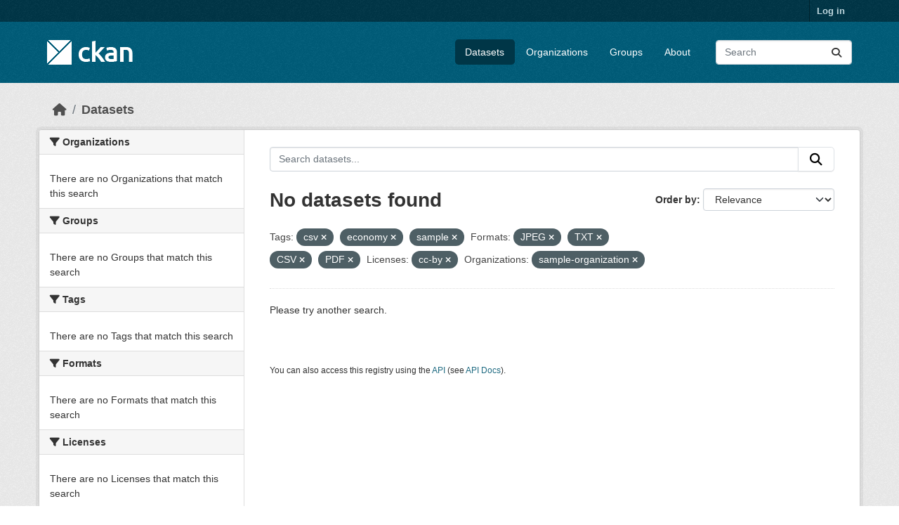

--- FILE ---
content_type: text/html; charset=utf-8
request_url: https://demo.ckan.org/dataset/?tags=csv&tags=economy&tags=sample&res_format=JPEG&res_format=TXT&res_format=CSV&license_id=cc-by&organization=sample-organization&res_format=PDF
body_size: 4047
content:
<!DOCTYPE html>
<!--[if IE 9]> <html lang="en" class="ie9"> <![endif]-->
<!--[if gt IE 8]><!--> <html lang="en"  > <!--<![endif]-->
  <head>
    <meta charset="utf-8" />
      <meta name="csrf_field_name" content="_csrf_token" />
      <meta name="_csrf_token" content="IjhjYzBmM2RlOTQyNTY1NmRkOTYxZmE5MDg3NDg4NTY1YmQwNjU5YjEi.aV51zQ.LbfnbEjJOY5ccyOtUNuujSBZWMw" />

      <meta name="generator" content="ckan 2.11.3" />
      <meta name="viewport" content="width=device-width, initial-scale=1.0">
    <title>Dataset - CKAN Demo</title>

    
    <link rel="shortcut icon" href="/base/images/ckan.ico" />
    
    
      
      
      
    
    
    


    
    <link href="/webassets/base/51d427fe_main.css" rel="stylesheet"/>
<link href="/webassets/ckanext-geoview/f197a782_geo-resource-styles.css" rel="stylesheet"/>
    
    

  </head>

  
  <body data-site-root="https://demo.ckan.org/" data-locale-root="https://demo.ckan.org/" >

    
    <div class="visually-hidden-focusable"><a href="#content">Skip to main content</a></div>
  

  
    

 
<div class="account-masthead">
  <div class="container">
     
    <nav class="account not-authed" aria-label="Account">
      <ul class="list-unstyled">
        
        <li><a href="/user/login">Log in</a></li>
         
      </ul>
    </nav>
     
  </div>
</div>

<header class="masthead">
  <div class="container">
      
    <nav class="navbar navbar-expand-lg navbar-light">
      <hgroup class="header-image navbar-left">

      
      
      <a class="logo" href="/">
        <img src="/base/images/ckan-logo.png" alt="CKAN Demo"
          title="CKAN Demo" />
      </a>
      
      

       </hgroup>
      <button class="navbar-toggler" type="button" data-bs-toggle="collapse" data-bs-target="#main-navigation-toggle"
        aria-controls="main-navigation-toggle" aria-expanded="false" aria-label="Toggle navigation">
        <span class="fa fa-bars text-white"></span>
      </button>

      <div class="main-navbar collapse navbar-collapse" id="main-navigation-toggle">
        <ul class="navbar-nav ms-auto mb-2 mb-lg-0">
          
            
              
              

              <li class="active"><a href="/dataset/">Datasets</a></li><li><a href="/organization/">Organizations</a></li><li><a href="/group/">Groups</a></li><li><a href="/about">About</a></li>
            
          </ul>

      
      
          <form class="d-flex site-search" action="/dataset/" method="get">
              <label class="d-none" for="field-sitewide-search">Search Datasets...</label>
              <input id="field-sitewide-search" class="form-control me-2"  type="text" name="q" placeholder="Search" aria-label="Search datasets..."/>
              <button class="btn" type="submit" aria-label="Submit"><i class="fa fa-search"></i></button>
          </form>
      
      </div>
    </nav>
  </div>
</header>

  
    <div class="main">
      <div id="content" class="container">
        
          
            <div class="flash-messages">
              
                
              
            </div>
          

          
            <div class="toolbar" role="navigation" aria-label="Breadcrumb">
              
                
                  <ol class="breadcrumb">
                    
<li class="home"><a href="/" aria-label="Home"><i class="fa fa-home"></i><span> Home</span></a></li>
                    
  <li class="active"><a href="/dataset/">Datasets</a></li>

                  </ol>
                
              
            </div>
          

          <div class="row wrapper">
            
            
            

            
              <aside class="secondary col-md-3">
                
                
  <div class="filters">
    <div>
      
        

    
    
	
	    
		<section class="module module-narrow module-shallow">
		    
			<h2 class="module-heading">
			    <i class="fa fa-filter"></i>
			    Organizations
			</h2>
		    
		    
			
			    
				<p class="module-content empty">There are no Organizations that match this search</p>
			    
			
		    
		</section>
	    
	
    

      
        

    
    
	
	    
		<section class="module module-narrow module-shallow">
		    
			<h2 class="module-heading">
			    <i class="fa fa-filter"></i>
			    Groups
			</h2>
		    
		    
			
			    
				<p class="module-content empty">There are no Groups that match this search</p>
			    
			
		    
		</section>
	    
	
    

      
        

    
    
	
	    
		<section class="module module-narrow module-shallow">
		    
			<h2 class="module-heading">
			    <i class="fa fa-filter"></i>
			    Tags
			</h2>
		    
		    
			
			    
				<p class="module-content empty">There are no Tags that match this search</p>
			    
			
		    
		</section>
	    
	
    

      
        

    
    
	
	    
		<section class="module module-narrow module-shallow">
		    
			<h2 class="module-heading">
			    <i class="fa fa-filter"></i>
			    Formats
			</h2>
		    
		    
			
			    
				<p class="module-content empty">There are no Formats that match this search</p>
			    
			
		    
		</section>
	    
	
    

      
        

    
    
	
	    
		<section class="module module-narrow module-shallow">
		    
			<h2 class="module-heading">
			    <i class="fa fa-filter"></i>
			    Licenses
			</h2>
		    
		    
			
			    
				<p class="module-content empty">There are no Licenses that match this search</p>
			    
			
		    
		</section>
	    
	
    

      
    </div>
    <a class="close no-text hide-filters"><i class="fa fa-times-circle"></i><span class="text">close</span></a>
  </div>

              </aside>
            

            
              <div class="primary col-md-9 col-xs-12" role="main">
                
                
  <section class="module">
    <div class="module-content">
      
        
      
      
        
        
        







<form id="dataset-search-form" class="search-form" method="get" data-module="select-switch">

  
    <div class="input-group search-input-group">
      <input aria-label="Search datasets..." id="field-giant-search" type="text" class="form-control input-lg" name="q" value="" autocomplete="off" placeholder="Search datasets...">
      
      <button class="btn btn-default btn-lg" type="submit" value="search" aria-label="Submit">
        <i class="fa fa-search"></i>
      </button>
      
    </div>
  

  
    <span>






<input type="hidden" name="tags" value="csv" />





<input type="hidden" name="tags" value="economy" />





<input type="hidden" name="tags" value="sample" />





<input type="hidden" name="res_format" value="JPEG" />





<input type="hidden" name="res_format" value="TXT" />





<input type="hidden" name="res_format" value="CSV" />





<input type="hidden" name="res_format" value="PDF" />





<input type="hidden" name="license_id" value="cc-by" />





<input type="hidden" name="organization" value="sample-organization" />



</span>
  

  
    
      <div class="form-group control-order-by">
        <label for="field-order-by">Order by</label>
        <select id="field-order-by" name="sort" class="form-control form-select">
          
            
              <option value="score desc, metadata_modified desc" selected="selected">Relevance</option>
            
          
            
              <option value="title_string asc">Name Ascending</option>
            
          
            
              <option value="title_string desc">Name Descending</option>
            
          
            
              <option value="metadata_modified desc">Last Modified</option>
            
          
        </select>
        
        <button class="btn btn-default js-hide" type="submit">Go</button>
        
      </div>
    
  

  
    <h1>
    
      

  
  
  
  

No datasets found
    
    </h1>
  

  
    
      <p class="filter-list">
        
          
          <span class="facet">Tags:</span>
          
            <span class="filtered pill">csv
              <a href="/dataset/?tags=economy&amp;tags=sample&amp;res_format=JPEG&amp;res_format=TXT&amp;res_format=CSV&amp;res_format=PDF&amp;license_id=cc-by&amp;organization=sample-organization" class="remove" title="Remove"><i class="fa fa-times"></i></a>
            </span>
          
            <span class="filtered pill">economy
              <a href="/dataset/?tags=csv&amp;tags=sample&amp;res_format=JPEG&amp;res_format=TXT&amp;res_format=CSV&amp;res_format=PDF&amp;license_id=cc-by&amp;organization=sample-organization" class="remove" title="Remove"><i class="fa fa-times"></i></a>
            </span>
          
            <span class="filtered pill">sample
              <a href="/dataset/?tags=csv&amp;tags=economy&amp;res_format=JPEG&amp;res_format=TXT&amp;res_format=CSV&amp;res_format=PDF&amp;license_id=cc-by&amp;organization=sample-organization" class="remove" title="Remove"><i class="fa fa-times"></i></a>
            </span>
          
        
          
          <span class="facet">Formats:</span>
          
            <span class="filtered pill">JPEG
              <a href="/dataset/?tags=csv&amp;tags=economy&amp;tags=sample&amp;res_format=TXT&amp;res_format=CSV&amp;res_format=PDF&amp;license_id=cc-by&amp;organization=sample-organization" class="remove" title="Remove"><i class="fa fa-times"></i></a>
            </span>
          
            <span class="filtered pill">TXT
              <a href="/dataset/?tags=csv&amp;tags=economy&amp;tags=sample&amp;res_format=JPEG&amp;res_format=CSV&amp;res_format=PDF&amp;license_id=cc-by&amp;organization=sample-organization" class="remove" title="Remove"><i class="fa fa-times"></i></a>
            </span>
          
            <span class="filtered pill">CSV
              <a href="/dataset/?tags=csv&amp;tags=economy&amp;tags=sample&amp;res_format=JPEG&amp;res_format=TXT&amp;res_format=PDF&amp;license_id=cc-by&amp;organization=sample-organization" class="remove" title="Remove"><i class="fa fa-times"></i></a>
            </span>
          
            <span class="filtered pill">PDF
              <a href="/dataset/?tags=csv&amp;tags=economy&amp;tags=sample&amp;res_format=JPEG&amp;res_format=TXT&amp;res_format=CSV&amp;license_id=cc-by&amp;organization=sample-organization" class="remove" title="Remove"><i class="fa fa-times"></i></a>
            </span>
          
        
          
          <span class="facet">Licenses:</span>
          
            <span class="filtered pill">cc-by
              <a href="/dataset/?tags=csv&amp;tags=economy&amp;tags=sample&amp;res_format=JPEG&amp;res_format=TXT&amp;res_format=CSV&amp;res_format=PDF&amp;organization=sample-organization" class="remove" title="Remove"><i class="fa fa-times"></i></a>
            </span>
          
        
          
          <span class="facet">Organizations:</span>
          
            <span class="filtered pill">sample-organization
              <a href="/dataset/?tags=csv&amp;tags=economy&amp;tags=sample&amp;res_format=JPEG&amp;res_format=TXT&amp;res_format=CSV&amp;res_format=PDF&amp;license_id=cc-by" class="remove" title="Remove"><i class="fa fa-times"></i></a>
            </span>
          
        
      </p>
      <a class="show-filters btn btn-default">Filter Results</a>
    
  

</form>


  <p class="extra">Please try another search.</p>



      
      
        

  

      
    </div>

    
      
    
  </section>

  
    <section class="module">
      <div class="module-content">
        
          <small>
            
            
            You can also access this registry using the <a href="/api/3">API</a> (see <a href="https://docs.ckan.org/en/2.11/api/">API Docs</a>).
          </small>
        
      </div>
    </section>
  

              </div>
            
          </div>
        
      </div>
    </div>
  
    <footer class="site-footer">
  <div class="container">
    
    <div class="row">
      <div class="col-md-8 footer-links">
        
          <ul class="list-unstyled">
            
              <li><a href="/about">About CKAN Demo</a></li>
            
          </ul>
          <ul class="list-unstyled">
            
              
              <li><a href="https://docs.ckan.org/en/2.11/api/">CKAN API</a></li>
              <li><a href="https://www.ckan.org/">CKAN Association</a></li>
              <li><a href="https://www.opendefinition.org/od/"><img src="/base/images/od_80x15_blue.png" alt="Open Data"></a></li>
            
          </ul>
        
      </div>
      <div class="col-md-4 attribution">
        
          <p><strong>Powered by</strong> <a class="hide-text ckan-footer-logo" href="http://ckan.org">CKAN</a></p>
        
        
          
<form class="lang-select" action="/util/redirect" data-module="select-switch" method="POST">
  
<input type="hidden" name="_csrf_token" value="IjhjYzBmM2RlOTQyNTY1NmRkOTYxZmE5MDg3NDg4NTY1YmQwNjU5YjEi.aV51zQ.LbfnbEjJOY5ccyOtUNuujSBZWMw"/> 
  <div class="form-group">
    <label for="field-lang-select">Language</label>
    <select id="field-lang-select" name="url" data-module="autocomplete" data-module-dropdown-class="lang-dropdown" data-module-container-class="lang-container">
      
        <option value="/en_GB/dataset/?tags=csv&amp;tags=economy&amp;tags=sample&amp;res_format=JPEG&amp;res_format=TXT&amp;res_format=CSV&amp;license_id=cc-by&amp;organization=sample-organization&amp;res_format=PDF" >
          English (United Kingdom)
        </option>
      
        <option value="/en/dataset/?tags=csv&amp;tags=economy&amp;tags=sample&amp;res_format=JPEG&amp;res_format=TXT&amp;res_format=CSV&amp;license_id=cc-by&amp;organization=sample-organization&amp;res_format=PDF" selected="selected">
          English
        </option>
      
        <option value="/tr/dataset/?tags=csv&amp;tags=economy&amp;tags=sample&amp;res_format=JPEG&amp;res_format=TXT&amp;res_format=CSV&amp;license_id=cc-by&amp;organization=sample-organization&amp;res_format=PDF" >
          Türkçe
        </option>
      
        <option value="/cs_CZ/dataset/?tags=csv&amp;tags=economy&amp;tags=sample&amp;res_format=JPEG&amp;res_format=TXT&amp;res_format=CSV&amp;license_id=cc-by&amp;organization=sample-organization&amp;res_format=PDF" >
          čeština (Česko)
        </option>
      
        <option value="/hu/dataset/?tags=csv&amp;tags=economy&amp;tags=sample&amp;res_format=JPEG&amp;res_format=TXT&amp;res_format=CSV&amp;license_id=cc-by&amp;organization=sample-organization&amp;res_format=PDF" >
          magyar
        </option>
      
        <option value="/pl/dataset/?tags=csv&amp;tags=economy&amp;tags=sample&amp;res_format=JPEG&amp;res_format=TXT&amp;res_format=CSV&amp;license_id=cc-by&amp;organization=sample-organization&amp;res_format=PDF" >
          polski
        </option>
      
        <option value="/hr/dataset/?tags=csv&amp;tags=economy&amp;tags=sample&amp;res_format=JPEG&amp;res_format=TXT&amp;res_format=CSV&amp;license_id=cc-by&amp;organization=sample-organization&amp;res_format=PDF" >
          hrvatski
        </option>
      
        <option value="/ca/dataset/?tags=csv&amp;tags=economy&amp;tags=sample&amp;res_format=JPEG&amp;res_format=TXT&amp;res_format=CSV&amp;license_id=cc-by&amp;organization=sample-organization&amp;res_format=PDF" >
          català
        </option>
      
        <option value="/gl/dataset/?tags=csv&amp;tags=economy&amp;tags=sample&amp;res_format=JPEG&amp;res_format=TXT&amp;res_format=CSV&amp;license_id=cc-by&amp;organization=sample-organization&amp;res_format=PDF" >
          galego
        </option>
      
        <option value="/uk_UA/dataset/?tags=csv&amp;tags=economy&amp;tags=sample&amp;res_format=JPEG&amp;res_format=TXT&amp;res_format=CSV&amp;license_id=cc-by&amp;organization=sample-organization&amp;res_format=PDF" >
          українська (Україна)
        </option>
      
        <option value="/km/dataset/?tags=csv&amp;tags=economy&amp;tags=sample&amp;res_format=JPEG&amp;res_format=TXT&amp;res_format=CSV&amp;license_id=cc-by&amp;organization=sample-organization&amp;res_format=PDF" >
          ខ្មែរ
        </option>
      
        <option value="/mk/dataset/?tags=csv&amp;tags=economy&amp;tags=sample&amp;res_format=JPEG&amp;res_format=TXT&amp;res_format=CSV&amp;license_id=cc-by&amp;organization=sample-organization&amp;res_format=PDF" >
          македонски
        </option>
      
        <option value="/es_AR/dataset/?tags=csv&amp;tags=economy&amp;tags=sample&amp;res_format=JPEG&amp;res_format=TXT&amp;res_format=CSV&amp;license_id=cc-by&amp;organization=sample-organization&amp;res_format=PDF" >
          español (Argentina)
        </option>
      
        <option value="/ne/dataset/?tags=csv&amp;tags=economy&amp;tags=sample&amp;res_format=JPEG&amp;res_format=TXT&amp;res_format=CSV&amp;license_id=cc-by&amp;organization=sample-organization&amp;res_format=PDF" >
          नेपाली
        </option>
      
        <option value="/lt/dataset/?tags=csv&amp;tags=economy&amp;tags=sample&amp;res_format=JPEG&amp;res_format=TXT&amp;res_format=CSV&amp;license_id=cc-by&amp;organization=sample-organization&amp;res_format=PDF" >
          lietuvių
        </option>
      
        <option value="/th/dataset/?tags=csv&amp;tags=economy&amp;tags=sample&amp;res_format=JPEG&amp;res_format=TXT&amp;res_format=CSV&amp;license_id=cc-by&amp;organization=sample-organization&amp;res_format=PDF" >
          ไทย
        </option>
      
        <option value="/ru/dataset/?tags=csv&amp;tags=economy&amp;tags=sample&amp;res_format=JPEG&amp;res_format=TXT&amp;res_format=CSV&amp;license_id=cc-by&amp;organization=sample-organization&amp;res_format=PDF" >
          русский
        </option>
      
        <option value="/pt_PT/dataset/?tags=csv&amp;tags=economy&amp;tags=sample&amp;res_format=JPEG&amp;res_format=TXT&amp;res_format=CSV&amp;license_id=cc-by&amp;organization=sample-organization&amp;res_format=PDF" >
          português (Portugal)
        </option>
      
        <option value="/sq/dataset/?tags=csv&amp;tags=economy&amp;tags=sample&amp;res_format=JPEG&amp;res_format=TXT&amp;res_format=CSV&amp;license_id=cc-by&amp;organization=sample-organization&amp;res_format=PDF" >
          shqip
        </option>
      
        <option value="/da_DK/dataset/?tags=csv&amp;tags=economy&amp;tags=sample&amp;res_format=JPEG&amp;res_format=TXT&amp;res_format=CSV&amp;license_id=cc-by&amp;organization=sample-organization&amp;res_format=PDF" >
          dansk (Danmark)
        </option>
      
        <option value="/no/dataset/?tags=csv&amp;tags=economy&amp;tags=sample&amp;res_format=JPEG&amp;res_format=TXT&amp;res_format=CSV&amp;license_id=cc-by&amp;organization=sample-organization&amp;res_format=PDF" >
          norsk
        </option>
      
        <option value="/en_AU/dataset/?tags=csv&amp;tags=economy&amp;tags=sample&amp;res_format=JPEG&amp;res_format=TXT&amp;res_format=CSV&amp;license_id=cc-by&amp;organization=sample-organization&amp;res_format=PDF" >
          English (Australia)
        </option>
      
        <option value="/is/dataset/?tags=csv&amp;tags=economy&amp;tags=sample&amp;res_format=JPEG&amp;res_format=TXT&amp;res_format=CSV&amp;license_id=cc-by&amp;organization=sample-organization&amp;res_format=PDF" >
          íslenska
        </option>
      
        <option value="/tl/dataset/?tags=csv&amp;tags=economy&amp;tags=sample&amp;res_format=JPEG&amp;res_format=TXT&amp;res_format=CSV&amp;license_id=cc-by&amp;organization=sample-organization&amp;res_format=PDF" >
          Filipino (Pilipinas)
        </option>
      
        <option value="/my_MM/dataset/?tags=csv&amp;tags=economy&amp;tags=sample&amp;res_format=JPEG&amp;res_format=TXT&amp;res_format=CSV&amp;license_id=cc-by&amp;organization=sample-organization&amp;res_format=PDF" >
          မြန်မာ (မြန်မာ)
        </option>
      
        <option value="/fr/dataset/?tags=csv&amp;tags=economy&amp;tags=sample&amp;res_format=JPEG&amp;res_format=TXT&amp;res_format=CSV&amp;license_id=cc-by&amp;organization=sample-organization&amp;res_format=PDF" >
          français
        </option>
      
        <option value="/de/dataset/?tags=csv&amp;tags=economy&amp;tags=sample&amp;res_format=JPEG&amp;res_format=TXT&amp;res_format=CSV&amp;license_id=cc-by&amp;organization=sample-organization&amp;res_format=PDF" >
          Deutsch
        </option>
      
        <option value="/sk/dataset/?tags=csv&amp;tags=economy&amp;tags=sample&amp;res_format=JPEG&amp;res_format=TXT&amp;res_format=CSV&amp;license_id=cc-by&amp;organization=sample-organization&amp;res_format=PDF" >
          slovenčina
        </option>
      
        <option value="/am/dataset/?tags=csv&amp;tags=economy&amp;tags=sample&amp;res_format=JPEG&amp;res_format=TXT&amp;res_format=CSV&amp;license_id=cc-by&amp;organization=sample-organization&amp;res_format=PDF" >
          አማርኛ
        </option>
      
        <option value="/zh_Hant_TW/dataset/?tags=csv&amp;tags=economy&amp;tags=sample&amp;res_format=JPEG&amp;res_format=TXT&amp;res_format=CSV&amp;license_id=cc-by&amp;organization=sample-organization&amp;res_format=PDF" >
          中文 (繁體, 台灣)
        </option>
      
        <option value="/sv/dataset/?tags=csv&amp;tags=economy&amp;tags=sample&amp;res_format=JPEG&amp;res_format=TXT&amp;res_format=CSV&amp;license_id=cc-by&amp;organization=sample-organization&amp;res_format=PDF" >
          svenska
        </option>
      
        <option value="/fi/dataset/?tags=csv&amp;tags=economy&amp;tags=sample&amp;res_format=JPEG&amp;res_format=TXT&amp;res_format=CSV&amp;license_id=cc-by&amp;organization=sample-organization&amp;res_format=PDF" >
          suomi
        </option>
      
        <option value="/he/dataset/?tags=csv&amp;tags=economy&amp;tags=sample&amp;res_format=JPEG&amp;res_format=TXT&amp;res_format=CSV&amp;license_id=cc-by&amp;organization=sample-organization&amp;res_format=PDF" >
          עברית
        </option>
      
        <option value="/ro/dataset/?tags=csv&amp;tags=economy&amp;tags=sample&amp;res_format=JPEG&amp;res_format=TXT&amp;res_format=CSV&amp;license_id=cc-by&amp;organization=sample-organization&amp;res_format=PDF" >
          română
        </option>
      
        <option value="/sr/dataset/?tags=csv&amp;tags=economy&amp;tags=sample&amp;res_format=JPEG&amp;res_format=TXT&amp;res_format=CSV&amp;license_id=cc-by&amp;organization=sample-organization&amp;res_format=PDF" >
          српски
        </option>
      
        <option value="/nl/dataset/?tags=csv&amp;tags=economy&amp;tags=sample&amp;res_format=JPEG&amp;res_format=TXT&amp;res_format=CSV&amp;license_id=cc-by&amp;organization=sample-organization&amp;res_format=PDF" >
          Nederlands
        </option>
      
        <option value="/lv/dataset/?tags=csv&amp;tags=economy&amp;tags=sample&amp;res_format=JPEG&amp;res_format=TXT&amp;res_format=CSV&amp;license_id=cc-by&amp;organization=sample-organization&amp;res_format=PDF" >
          latviešu
        </option>
      
        <option value="/zh_Hans_CN/dataset/?tags=csv&amp;tags=economy&amp;tags=sample&amp;res_format=JPEG&amp;res_format=TXT&amp;res_format=CSV&amp;license_id=cc-by&amp;organization=sample-organization&amp;res_format=PDF" >
          中文 (简体, 中国)
        </option>
      
        <option value="/mn_MN/dataset/?tags=csv&amp;tags=economy&amp;tags=sample&amp;res_format=JPEG&amp;res_format=TXT&amp;res_format=CSV&amp;license_id=cc-by&amp;organization=sample-organization&amp;res_format=PDF" >
          монгол (Монгол)
        </option>
      
        <option value="/bs/dataset/?tags=csv&amp;tags=economy&amp;tags=sample&amp;res_format=JPEG&amp;res_format=TXT&amp;res_format=CSV&amp;license_id=cc-by&amp;organization=sample-organization&amp;res_format=PDF" >
          bosanski
        </option>
      
        <option value="/sl/dataset/?tags=csv&amp;tags=economy&amp;tags=sample&amp;res_format=JPEG&amp;res_format=TXT&amp;res_format=CSV&amp;license_id=cc-by&amp;organization=sample-organization&amp;res_format=PDF" >
          slovenščina
        </option>
      
        <option value="/ar/dataset/?tags=csv&amp;tags=economy&amp;tags=sample&amp;res_format=JPEG&amp;res_format=TXT&amp;res_format=CSV&amp;license_id=cc-by&amp;organization=sample-organization&amp;res_format=PDF" >
          العربية
        </option>
      
        <option value="/uk/dataset/?tags=csv&amp;tags=economy&amp;tags=sample&amp;res_format=JPEG&amp;res_format=TXT&amp;res_format=CSV&amp;license_id=cc-by&amp;organization=sample-organization&amp;res_format=PDF" >
          українська
        </option>
      
        <option value="/ko_KR/dataset/?tags=csv&amp;tags=economy&amp;tags=sample&amp;res_format=JPEG&amp;res_format=TXT&amp;res_format=CSV&amp;license_id=cc-by&amp;organization=sample-organization&amp;res_format=PDF" >
          한국어 (대한민국)
        </option>
      
        <option value="/es/dataset/?tags=csv&amp;tags=economy&amp;tags=sample&amp;res_format=JPEG&amp;res_format=TXT&amp;res_format=CSV&amp;license_id=cc-by&amp;organization=sample-organization&amp;res_format=PDF" >
          español
        </option>
      
        <option value="/fa_IR/dataset/?tags=csv&amp;tags=economy&amp;tags=sample&amp;res_format=JPEG&amp;res_format=TXT&amp;res_format=CSV&amp;license_id=cc-by&amp;organization=sample-organization&amp;res_format=PDF" >
          فارسی (ایران)
        </option>
      
        <option value="/it/dataset/?tags=csv&amp;tags=economy&amp;tags=sample&amp;res_format=JPEG&amp;res_format=TXT&amp;res_format=CSV&amp;license_id=cc-by&amp;organization=sample-organization&amp;res_format=PDF" >
          italiano
        </option>
      
        <option value="/sr_Latn/dataset/?tags=csv&amp;tags=economy&amp;tags=sample&amp;res_format=JPEG&amp;res_format=TXT&amp;res_format=CSV&amp;license_id=cc-by&amp;organization=sample-organization&amp;res_format=PDF" >
          srpski (latinica)
        </option>
      
        <option value="/bg/dataset/?tags=csv&amp;tags=economy&amp;tags=sample&amp;res_format=JPEG&amp;res_format=TXT&amp;res_format=CSV&amp;license_id=cc-by&amp;organization=sample-organization&amp;res_format=PDF" >
          български
        </option>
      
        <option value="/nb_NO/dataset/?tags=csv&amp;tags=economy&amp;tags=sample&amp;res_format=JPEG&amp;res_format=TXT&amp;res_format=CSV&amp;license_id=cc-by&amp;organization=sample-organization&amp;res_format=PDF" >
          norsk bokmål (Norge)
        </option>
      
        <option value="/eu/dataset/?tags=csv&amp;tags=economy&amp;tags=sample&amp;res_format=JPEG&amp;res_format=TXT&amp;res_format=CSV&amp;license_id=cc-by&amp;organization=sample-organization&amp;res_format=PDF" >
          euskara
        </option>
      
        <option value="/pt_BR/dataset/?tags=csv&amp;tags=economy&amp;tags=sample&amp;res_format=JPEG&amp;res_format=TXT&amp;res_format=CSV&amp;license_id=cc-by&amp;organization=sample-organization&amp;res_format=PDF" >
          português (Brasil)
        </option>
      
        <option value="/vi/dataset/?tags=csv&amp;tags=economy&amp;tags=sample&amp;res_format=JPEG&amp;res_format=TXT&amp;res_format=CSV&amp;license_id=cc-by&amp;organization=sample-organization&amp;res_format=PDF" >
          Tiếng Việt
        </option>
      
        <option value="/el/dataset/?tags=csv&amp;tags=economy&amp;tags=sample&amp;res_format=JPEG&amp;res_format=TXT&amp;res_format=CSV&amp;license_id=cc-by&amp;organization=sample-organization&amp;res_format=PDF" >
          Ελληνικά
        </option>
      
        <option value="/gl_ES/dataset/?tags=csv&amp;tags=economy&amp;tags=sample&amp;res_format=JPEG&amp;res_format=TXT&amp;res_format=CSV&amp;license_id=cc-by&amp;organization=sample-organization&amp;res_format=PDF" >
          galego (España)
        </option>
      
        <option value="/id/dataset/?tags=csv&amp;tags=economy&amp;tags=sample&amp;res_format=JPEG&amp;res_format=TXT&amp;res_format=CSV&amp;license_id=cc-by&amp;organization=sample-organization&amp;res_format=PDF" >
          Indonesia
        </option>
      
        <option value="/ja/dataset/?tags=csv&amp;tags=economy&amp;tags=sample&amp;res_format=JPEG&amp;res_format=TXT&amp;res_format=CSV&amp;license_id=cc-by&amp;organization=sample-organization&amp;res_format=PDF" >
          日本語
        </option>
      
    </select>
  </div>
  <button class="btn btn-default d-none " type="submit">Go</button>
</form>


        
      </div>
    </div>
    
  </div>
</footer>
  
  
  
  
    

    
    <link href="/webassets/vendor/f3b8236b_select2.css" rel="stylesheet"/>
<link href="/webassets/vendor/53df638c_fontawesome.css" rel="stylesheet"/>
    <script src="/webassets/vendor/240e5086_jquery.js" type="text/javascript"></script>
<script src="/webassets/vendor/773d6354_vendor.js" type="text/javascript"></script>
<script src="/webassets/vendor/6d1ad7e6_bootstrap.js" type="text/javascript"></script>
<script src="/webassets/vendor/529a0eb7_htmx.js" type="text/javascript"></script>
<script src="/webassets/base/a65ea3a0_main.js" type="text/javascript"></script>
<script src="/webassets/base/b1def42f_ckan.js" type="text/javascript"></script>
  <script defer src="https://static.cloudflareinsights.com/beacon.min.js/vcd15cbe7772f49c399c6a5babf22c1241717689176015" integrity="sha512-ZpsOmlRQV6y907TI0dKBHq9Md29nnaEIPlkf84rnaERnq6zvWvPUqr2ft8M1aS28oN72PdrCzSjY4U6VaAw1EQ==" data-cf-beacon='{"version":"2024.11.0","token":"d232624212d54c38b1e81af5cba13c80","r":1,"server_timing":{"name":{"cfCacheStatus":true,"cfEdge":true,"cfExtPri":true,"cfL4":true,"cfOrigin":true,"cfSpeedBrain":true},"location_startswith":null}}' crossorigin="anonymous"></script>
</body>
</html>